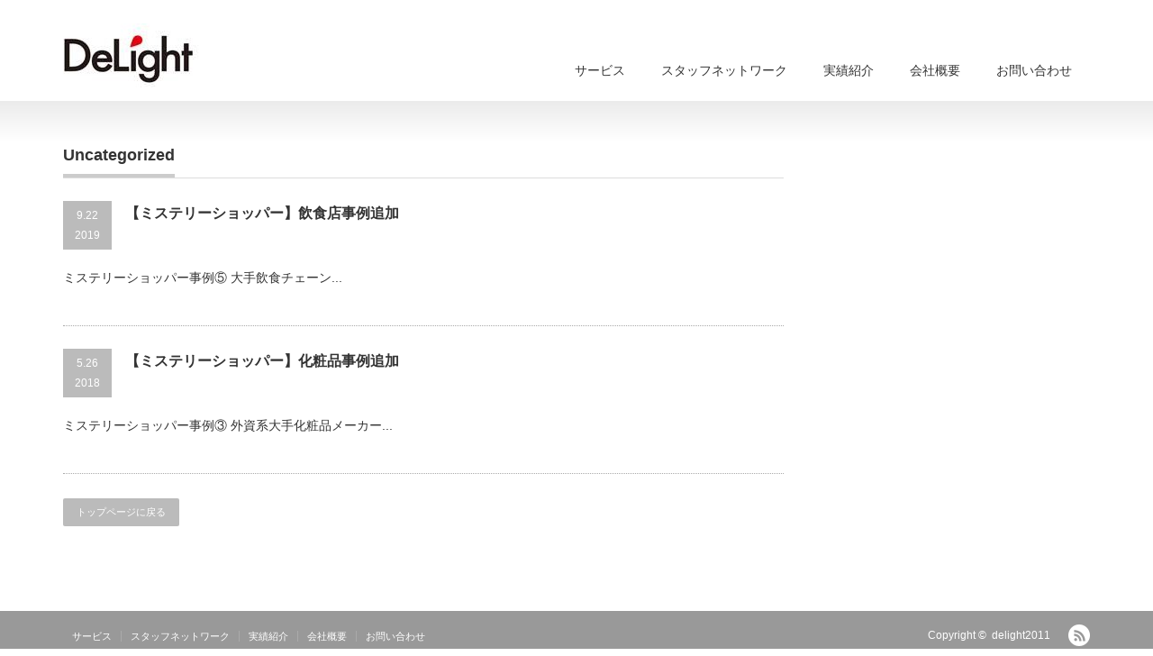

--- FILE ---
content_type: text/html; charset=UTF-8
request_url: http://delight2011.com/category/uncategorized/
body_size: 20842
content:
<!DOCTYPE html PUBLIC "-//W3C//DTD XHTML 1.1//EN" "http://www.w3.org/TR/xhtml11/DTD/xhtml11.dtd">
<!--[if lt IE 9]><html xmlns="http://www.w3.org/1999/xhtml" class="ie"><![endif]-->
<!--[if (gt IE 9)|!(IE)]><!--><html xmlns="http://www.w3.org/1999/xhtml"><!--<![endif]-->
<head profile="http://gmpg.org/xfn/11">
<meta http-equiv="Content-Type" content="text/html; charset=UTF-8" />
<meta http-equiv="X-UA-Compatible" content="IE=edge,chrome=1" />
<meta name="viewport" content="width=device-width,initial-scale=1.0" />

<meta name="description" content="株式会社ディライトはミステリーショッパー・店舗ラウンダー・セールスプロモーションで、企業のマーケティング活動をサポートします" />
<link rel="alternate" type="application/rss+xml" title="delight2011 RSS Feed" href="http://delight2011.com/feed/" />
<link rel="alternate" type="application/atom+xml" title="delight2011 Atom Feed" href="http://delight2011.com/feed/atom/" /> 
<link rel="pingback" href="http://delight2011.com/wordpress/xmlrpc.php" />


 

		<!-- All in One SEO 4.2.9 - aioseo.com -->
		<title>Uncategorized - delight2011</title>
		<meta name="robots" content="max-image-preview:large" />
		<link rel="canonical" href="http://delight2011.com/category/uncategorized/" />
		<meta name="generator" content="All in One SEO (AIOSEO) 4.2.9 " />
		<script type="application/ld+json" class="aioseo-schema">
			{"@context":"https:\/\/schema.org","@graph":[{"@type":"BreadcrumbList","@id":"http:\/\/delight2011.com\/category\/uncategorized\/#breadcrumblist","itemListElement":[{"@type":"ListItem","@id":"http:\/\/delight2011.com\/#listItem","position":1,"item":{"@type":"WebPage","@id":"http:\/\/delight2011.com\/","name":"\u30db\u30fc\u30e0","description":"\u682a\u5f0f\u4f1a\u793e\u30c7\u30a3\u30e9\u30a4\u30c8\u306f\u30df\u30b9\u30c6\u30ea\u30fc\u30b7\u30e7\u30c3\u30d1\u30fc\u30fb\u5e97\u8217\u30e9\u30a6\u30f3\u30c0\u30fc\u30fb\u30bb\u30fc\u30eb\u30b9\u30d7\u30ed\u30e2\u30fc\u30b7\u30e7\u30f3\u3067\u3001\u4f01\u696d\u306e\u30de\u30fc\u30b1\u30c6\u30a3\u30f3\u30b0\u6d3b\u52d5\u3092\u30b5\u30dd\u30fc\u30c8\u3057\u307e\u3059","url":"http:\/\/delight2011.com\/"},"nextItem":"http:\/\/delight2011.com\/category\/uncategorized\/#listItem"},{"@type":"ListItem","@id":"http:\/\/delight2011.com\/category\/uncategorized\/#listItem","position":2,"item":{"@type":"WebPage","@id":"http:\/\/delight2011.com\/category\/uncategorized\/","name":"Uncategorized","url":"http:\/\/delight2011.com\/category\/uncategorized\/"},"previousItem":"http:\/\/delight2011.com\/#listItem"}]},{"@type":"CollectionPage","@id":"http:\/\/delight2011.com\/category\/uncategorized\/#collectionpage","url":"http:\/\/delight2011.com\/category\/uncategorized\/","name":"Uncategorized - delight2011","inLanguage":"ja","isPartOf":{"@id":"http:\/\/delight2011.com\/#website"},"breadcrumb":{"@id":"http:\/\/delight2011.com\/category\/uncategorized\/#breadcrumblist"}},{"@type":"Organization","@id":"http:\/\/delight2011.com\/#organization","name":"delight2011","url":"http:\/\/delight2011.com\/"},{"@type":"WebSite","@id":"http:\/\/delight2011.com\/#website","url":"http:\/\/delight2011.com\/","name":"delight2011","description":"\u682a\u5f0f\u4f1a\u793e\u30c7\u30a3\u30e9\u30a4\u30c8\u306f\u30df\u30b9\u30c6\u30ea\u30fc\u30b7\u30e7\u30c3\u30d1\u30fc\u30fb\u5e97\u8217\u30e9\u30a6\u30f3\u30c0\u30fc\u30fb\u30bb\u30fc\u30eb\u30b9\u30d7\u30ed\u30e2\u30fc\u30b7\u30e7\u30f3\u3067\u3001\u4f01\u696d\u306e\u30de\u30fc\u30b1\u30c6\u30a3\u30f3\u30b0\u6d3b\u52d5\u3092\u30b5\u30dd\u30fc\u30c8\u3057\u307e\u3059","inLanguage":"ja","publisher":{"@id":"http:\/\/delight2011.com\/#organization"}}]}
		</script>
		<!-- All in One SEO -->

<link rel='dns-prefetch' href='//www.google.com' />
<link rel='dns-prefetch' href='//s.w.org' />
<link rel="alternate" type="application/rss+xml" title="delight2011 &raquo; Uncategorized カテゴリーのフィード" href="http://delight2011.com/category/uncategorized/feed/" />
		<script type="text/javascript">
			window._wpemojiSettings = {"baseUrl":"https:\/\/s.w.org\/images\/core\/emoji\/11.2.0\/72x72\/","ext":".png","svgUrl":"https:\/\/s.w.org\/images\/core\/emoji\/11.2.0\/svg\/","svgExt":".svg","source":{"concatemoji":"http:\/\/delight2011.com\/wordpress\/wp-includes\/js\/wp-emoji-release.min.js?ver=5.1.19"}};
			!function(e,a,t){var n,r,o,i=a.createElement("canvas"),p=i.getContext&&i.getContext("2d");function s(e,t){var a=String.fromCharCode;p.clearRect(0,0,i.width,i.height),p.fillText(a.apply(this,e),0,0);e=i.toDataURL();return p.clearRect(0,0,i.width,i.height),p.fillText(a.apply(this,t),0,0),e===i.toDataURL()}function c(e){var t=a.createElement("script");t.src=e,t.defer=t.type="text/javascript",a.getElementsByTagName("head")[0].appendChild(t)}for(o=Array("flag","emoji"),t.supports={everything:!0,everythingExceptFlag:!0},r=0;r<o.length;r++)t.supports[o[r]]=function(e){if(!p||!p.fillText)return!1;switch(p.textBaseline="top",p.font="600 32px Arial",e){case"flag":return s([55356,56826,55356,56819],[55356,56826,8203,55356,56819])?!1:!s([55356,57332,56128,56423,56128,56418,56128,56421,56128,56430,56128,56423,56128,56447],[55356,57332,8203,56128,56423,8203,56128,56418,8203,56128,56421,8203,56128,56430,8203,56128,56423,8203,56128,56447]);case"emoji":return!s([55358,56760,9792,65039],[55358,56760,8203,9792,65039])}return!1}(o[r]),t.supports.everything=t.supports.everything&&t.supports[o[r]],"flag"!==o[r]&&(t.supports.everythingExceptFlag=t.supports.everythingExceptFlag&&t.supports[o[r]]);t.supports.everythingExceptFlag=t.supports.everythingExceptFlag&&!t.supports.flag,t.DOMReady=!1,t.readyCallback=function(){t.DOMReady=!0},t.supports.everything||(n=function(){t.readyCallback()},a.addEventListener?(a.addEventListener("DOMContentLoaded",n,!1),e.addEventListener("load",n,!1)):(e.attachEvent("onload",n),a.attachEvent("onreadystatechange",function(){"complete"===a.readyState&&t.readyCallback()})),(n=t.source||{}).concatemoji?c(n.concatemoji):n.wpemoji&&n.twemoji&&(c(n.twemoji),c(n.wpemoji)))}(window,document,window._wpemojiSettings);
		</script>
		<style type="text/css">
img.wp-smiley,
img.emoji {
	display: inline !important;
	border: none !important;
	box-shadow: none !important;
	height: 1em !important;
	width: 1em !important;
	margin: 0 .07em !important;
	vertical-align: -0.1em !important;
	background: none !important;
	padding: 0 !important;
}
</style>
	<link rel='stylesheet' id='wp-block-library-css'  href='http://delight2011.com/wordpress/wp-includes/css/dist/block-library/style.min.css?ver=5.1.19' type='text/css' media='all' />
<link rel='stylesheet' id='contact-form-7-css'  href='http://delight2011.com/wordpress/wp-content/plugins/contact-form-7/includes/css/styles.css?ver=5.1.7' type='text/css' media='all' />
<link rel='stylesheet' id='easingslider-css'  href='http://delight2011.com/wordpress/wp-content/plugins/easing-slider/assets/css/public.min.css?ver=3.0.8' type='text/css' media='all' />
<link rel='stylesheet' id='wp-pagenavi-css'  href='http://delight2011.com/wordpress/wp-content/plugins/wp-pagenavi/pagenavi-css.css?ver=2.70' type='text/css' media='all' />
<link rel='stylesheet' id='tablepress-default-css'  href='http://delight2011.com/wordpress/wp-content/plugins/tablepress/css/default.min.css?ver=1.8' type='text/css' media='all' />
<link rel='stylesheet' id='jquery.lightbox.min.css-css'  href='http://delight2011.com/wordpress/wp-content/plugins/wp-jquery-lightbox/styles/lightbox.min.css?ver=1.4.8.2' type='text/css' media='all' />
<script type='text/javascript' src='http://delight2011.com/wordpress/wp-includes/js/jquery/jquery.js?ver=1.12.4'></script>
<script type='text/javascript' src='http://delight2011.com/wordpress/wp-includes/js/jquery/jquery-migrate.min.js?ver=1.4.1'></script>
<script type='text/javascript' src='http://delight2011.com/wordpress/wp-content/plugins/easing-slider/assets/js/public.min.js?ver=3.0.8'></script>
<link rel='https://api.w.org/' href='http://delight2011.com/wp-json/' />
<style type="text/css">.broken_link, a.broken_link {
	text-decoration: line-through;
}</style>		<style type="text/css" id="wp-custom-css">
			.grecaptcha-badge { visibility: hidden; }		</style>
		
<link rel="stylesheet" href="http://delight2011.com/wordpress/wp-content/themes/precious_tcd019/style.css?ver=1.3" type="text/css" />
<link rel="stylesheet" href="http://delight2011.com/wordpress/wp-content/themes/precious_tcd019/comment-style.css?ver=1.3" type="text/css" />

<link rel="stylesheet" media="screen and (min-width:641px)" href="http://delight2011.com/wordpress/wp-content/themes/precious_tcd019/style_pc.css?ver=1.3" type="text/css" />
<link rel="stylesheet" media="screen and (max-width:640px)" href="http://delight2011.com/wordpress/wp-content/themes/precious_tcd019/style_sp.css?ver=1.3" type="text/css" />

<link rel="stylesheet" href="http://delight2011.com/wordpress/wp-content/themes/precious_tcd019/japanese.css?ver=1.3" type="text/css" />

<script type="text/javascript" src="http://delight2011.com/wordpress/wp-content/themes/precious_tcd019/js/jscript.js?ver=1.3"></script>
<script type="text/javascript" src="http://delight2011.com/wordpress/wp-content/themes/precious_tcd019/js/scroll.js?ver=1.3"></script>
<script type="text/javascript" src="http://delight2011.com/wordpress/wp-content/themes/precious_tcd019/js/comment.js?ver=1.3"></script>
<script type="text/javascript" src="http://delight2011.com/wordpress/wp-content/themes/precious_tcd019/js/rollover.js?ver=1.3"></script>
<!--[if lt IE 9]>
<link id="stylesheet" rel="stylesheet" href="http://delight2011.com/wordpress/wp-content/themes/precious_tcd019/style_pc.css?ver=1.3" type="text/css" />
<script type="text/javascript" src="http://delight2011.com/wordpress/wp-content/themes/precious_tcd019/js/ie.js?ver=1.3"></script>
<link rel="stylesheet" href="http://delight2011.com/wordpress/wp-content/themes/precious_tcd019/ie.css" type="text/css" />
<![endif]-->

<style type="text/css">
body { font-size:14px; }

a:hover { color:#00A2D9; }

.page_navi a:hover, #post_pagination a:hover, #wp-calendar td a:hover, .pc #return_top:hover,
 #wp-calendar #prev a:hover, #wp-calendar #next a:hover, #footer #wp-calendar td a:hover, .widget_search #search-btn input:hover, .widget_search #searchsubmit:hover, .tcdw_category_list_widget a:hover, .tcdw_news_list_widget .month, .tcd_menu_widget a:hover, .tcd_menu_widget li.current-menu-item a, #submit_comment:hover, .google_search #search_button:hover
  { background-color:#00A2D9; }

#guest_info input:focus, #comment_textarea textarea:focus
  { border-color:#00A2D9; }

</style>



</head>
<body class="archive category category-uncategorized category-1">

 <div id="header_wrap">
  <div id="header" class="clearfix">

   <!-- logo -->
   <h1 id="logo_image" style="top:26px; left:0px;"><a href=" http://delight2011.com/" title="delight2011"><img src="http://delight2011.com/wordpress/wp-content/uploads/tcd-w/logo.jpg?1768377372" alt="delight2011" title="delight2011" /></a></h1>

   <!-- global menu -->
   <a href="#" class="menu_button">menu</a>
   <div id="global_menu" class="clearfix">
    <ul id="menu-%e3%83%a1%e3%82%a4%e3%83%b3%e3%83%a1%e3%83%8b%e3%83%a5%e3%83%bc" class="menu"><li id="menu-item-65" class="menu-item menu-item-type-post_type menu-item-object-page menu-item-has-children menu-item-65"><a href="http://delight2011.com/service-menu/">サービス</a>
<ul class="sub-menu">
	<li id="menu-item-214" class="menu-item menu-item-type-custom menu-item-object-custom menu-item-214"><a href="http://delight2011.com/product/mystery-shoppers-3/">ミステリーショッパー</a></li>
	<li id="menu-item-215" class="menu-item menu-item-type-custom menu-item-object-custom menu-item-215"><a href="http://delight2011.com/product/store-rounder-3/">店頭販促・ラウンダー</a></li>
	<li id="menu-item-216" class="menu-item menu-item-type-custom menu-item-object-custom menu-item-216"><a href="http://delight2011.com/product/sales-support-2/">営業・ＰＲ代行</a></li>
	<li id="menu-item-217" class="menu-item menu-item-type-custom menu-item-object-custom menu-item-217"><a href="http://delight2011.com/product/customer-satisfaction/">顧客満足度調査　　　　　来店客アンケート</a></li>
	<li id="menu-item-218" class="menu-item menu-item-type-custom menu-item-object-custom menu-item-218"><a href="http://delight2011.com/product/telemarketing/">テレマーケティング　　　DM発送代行</a></li>
	<li id="menu-item-219" class="menu-item menu-item-type-custom menu-item-object-custom menu-item-219"><a href="http://delight2011.com/product/creative-web/">販促ツール・WEB制作　　システム開発</a></li>
</ul>
</li>
<li id="menu-item-76" class="menu-item menu-item-type-post_type menu-item-object-page menu-item-76"><a href="http://delight2011.com/field-staff/">スタッフネットワーク</a></li>
<li id="menu-item-73" class="menu-item menu-item-type-post_type menu-item-object-page menu-item-has-children menu-item-73"><a href="http://delight2011.com/achievements/">実績紹介</a>
<ul class="sub-menu">
	<li id="menu-item-248" class="menu-item menu-item-type-post_type menu-item-object-page menu-item-248"><a href="http://delight2011.com/achievements/mystery-shopper/">ミステリーショッパー 事例</a></li>
	<li id="menu-item-247" class="menu-item menu-item-type-post_type menu-item-object-page menu-item-247"><a href="http://delight2011.com/achievements/rounder/">店頭販促・ラウンダー 事例</a></li>
	<li id="menu-item-246" class="menu-item menu-item-type-post_type menu-item-object-page menu-item-246"><a href="http://delight2011.com/achievements/sales-support/">営業代行・顧客巡回サポート 事例</a></li>
	<li id="menu-item-245" class="menu-item menu-item-type-post_type menu-item-object-page menu-item-245"><a href="http://delight2011.com/achievements/customer-satisfaction/">顧客満足度調査/来店客アンケート 事例</a></li>
	<li id="menu-item-235" class="menu-item menu-item-type-post_type menu-item-object-page menu-item-235"><a href="http://delight2011.com/achievements/telemarketing/">テレマーケティング/DM発送代行 事例</a></li>
	<li id="menu-item-244" class="menu-item menu-item-type-post_type menu-item-object-page menu-item-244"><a href="http://delight2011.com/achievements/creative-web/">販促ツール・WEB制作/システム開発 事例</a></li>
</ul>
</li>
<li id="menu-item-45" class="menu-item menu-item-type-post_type menu-item-object-page menu-item-45"><a href="http://delight2011.com/company/">会社概要</a></li>
<li id="menu-item-66" class="menu-item menu-item-type-post_type menu-item-object-page menu-item-66"><a href="http://delight2011.com/contact/">お問い合わせ</a></li>
</ul>   </div>

  </div><!-- END #header -->
 </div><!-- END #header_wrap -->

 
 <div id="main_contents_wrap">
  <div id="main_contents" class="clearfix">
<div id="main_col">

  <h2 class="headline1"><span>Uncategorized</span></h2>

 


    <ol id="post_list" class="clearfix">
      <li class="clearfix no_thumbnail">
        <div class="info">
     <p class="post_date"><span class="date">9.22</span><span class="month">2019</span></p>     <h4 class="title"><a href="http://delight2011.com/2019/09/22/%e3%80%90%e3%83%9f%e3%82%b9%e3%83%86%e3%83%aa%e3%83%bc%e3%82%b7%e3%83%a7%e3%83%83%e3%83%91%e3%83%bc%e3%80%91%e9%a3%b2%e9%a3%9f%e5%ba%97%e4%ba%8b%e4%be%8b%e8%bf%bd%e5%8a%a0/">【ミステリーショッパー】飲食店事例追加</a></h4>
     <p class="desc">ミステリーショッパー事例⑤ 大手飲食チェーン...</p>
          <ul class="meta clearfix">
                             </ul>
         </div>
   </li>
      <li class="clearfix no_thumbnail">
        <div class="info">
     <p class="post_date"><span class="date">5.26</span><span class="month">2018</span></p>     <h4 class="title"><a href="http://delight2011.com/2018/05/26/new-achievement/">【ミステリーショッパー】化粧品事例追加</a></h4>
     <p class="desc">ミステリーショッパー事例③ 外資系大手化粧品メーカー...</p>
          <ul class="meta clearfix">
                             </ul>
         </div>
   </li>
     </ol>
  
 <div class="page_navi clearfix">
<p class="back"><a href="http://delight2011.com/">トップページに戻る</a></p>
</div>

  <!-- footer banner -->
 
</div><!-- END #main_col -->


<div id="side_col">

 
</div>

  </div><!-- END #main_contents -->
 </div><!-- END #main_contents_wrap -->

 <a id="return_top" href="#header">ページ上部へ戻る</a>

   

 <div id="copyright">
  <div id="copyright_inner" class="clearfix">

   <!-- global menu -->
      <div id="footer_menu" class="clearfix">
    <ul id="menu-%e3%82%b5%e3%83%96%e3%83%a1%e3%83%8b%e3%83%a5%e3%83%bc" class="menu"><li id="menu-item-83" class="menu-item menu-item-type-post_type menu-item-object-page menu-item-83"><a href="http://delight2011.com/service-menu/">サービス</a></li>
<li id="menu-item-81" class="menu-item menu-item-type-post_type menu-item-object-page menu-item-81"><a href="http://delight2011.com/field-staff/">スタッフネットワーク</a></li>
<li id="menu-item-82" class="menu-item menu-item-type-post_type menu-item-object-page menu-item-82"><a href="http://delight2011.com/achievements/">実績紹介</a></li>
<li id="menu-item-85" class="menu-item menu-item-type-post_type menu-item-object-page menu-item-85"><a href="http://delight2011.com/company/">会社概要</a></li>
<li id="menu-item-84" class="menu-item menu-item-type-post_type menu-item-object-page menu-item-84"><a href="http://delight2011.com/contact/">お問い合わせ</a></li>
</ul>   </div>
   
   <!-- social button -->
      <ul id="social_link" class="clearfix">
        <li class="rss"><a class="target_blank" href="http://delight2011.com/feed/">RSS</a></li>
               </ul>
   
   <p>Copyright &copy;&nbsp; <a href="http://delight2011.com/">delight2011</a></p>

  </div>
 </div>


<script type='text/javascript'>
/* <![CDATA[ */
var wpcf7 = {"apiSettings":{"root":"http:\/\/delight2011.com\/wp-json\/contact-form-7\/v1","namespace":"contact-form-7\/v1"}};
/* ]]> */
</script>
<script type='text/javascript' src='http://delight2011.com/wordpress/wp-content/plugins/contact-form-7/includes/js/scripts.js?ver=5.1.7'></script>
<script type='text/javascript' src='https://www.google.com/recaptcha/api.js?render=6LeHu1MkAAAAACFm3eneIMEdCq8a38SqGhuNT-Z8&#038;ver=3.0'></script>
<script type='text/javascript' src='http://delight2011.com/wordpress/wp-content/plugins/wp-jquery-lightbox/jquery.touchwipe.min.js?ver=1.4.8.2'></script>
<script type='text/javascript'>
/* <![CDATA[ */
var JQLBSettings = {"showTitle":"1","showCaption":"1","showNumbers":"1","fitToScreen":"0","resizeSpeed":"400","showDownload":"0","navbarOnTop":"0","marginSize":"0","slideshowSpeed":"4000","prevLinkTitle":"\u524d\u306e\u753b\u50cf","nextLinkTitle":"\u6b21\u306e\u753b\u50cf","closeTitle":"\u30ae\u30e3\u30e9\u30ea\u30fc\u3092\u9589\u3058\u308b","image":"\u753b\u50cf ","of":"\u306e","download":"\u30c0\u30a6\u30f3\u30ed\u30fc\u30c9","pause":"(\u30b9\u30e9\u30a4\u30c9\u30b7\u30e7\u30fc\u3092\u505c\u6b62\u3059\u308b)","play":"(\u30b9\u30e9\u30a4\u30c9\u30b7\u30e7\u30fc\u3092\u518d\u751f\u3059\u308b)"};
/* ]]> */
</script>
<script type='text/javascript' src='http://delight2011.com/wordpress/wp-content/plugins/wp-jquery-lightbox/jquery.lightbox.min.js?ver=1.4.8.2'></script>
<script type='text/javascript' src='http://delight2011.com/wordpress/wp-includes/js/wp-embed.min.js?ver=5.1.19'></script>
<script type="text/javascript">
( function( grecaptcha, sitekey, actions ) {

	var wpcf7recaptcha = {

		execute: function( action ) {
			grecaptcha.execute(
				sitekey,
				{ action: action }
			).then( function( token ) {
				var forms = document.getElementsByTagName( 'form' );

				for ( var i = 0; i < forms.length; i++ ) {
					var fields = forms[ i ].getElementsByTagName( 'input' );

					for ( var j = 0; j < fields.length; j++ ) {
						var field = fields[ j ];

						if ( 'g-recaptcha-response' === field.getAttribute( 'name' ) ) {
							field.setAttribute( 'value', token );
							break;
						}
					}
				}
			} );
		},

		executeOnHomepage: function() {
			wpcf7recaptcha.execute( actions[ 'homepage' ] );
		},

		executeOnContactform: function() {
			wpcf7recaptcha.execute( actions[ 'contactform' ] );
		},

	};

	grecaptcha.ready(
		wpcf7recaptcha.executeOnHomepage
	);

	document.addEventListener( 'change',
		wpcf7recaptcha.executeOnContactform, false
	);

	document.addEventListener( 'wpcf7submit',
		wpcf7recaptcha.executeOnHomepage, false
	);

} )(
	grecaptcha,
	'6LeHu1MkAAAAACFm3eneIMEdCq8a38SqGhuNT-Z8',
	{"homepage":"homepage","contactform":"contactform"}
);
</script>
</body>
</html>

--- FILE ---
content_type: text/html; charset=utf-8
request_url: https://www.google.com/recaptcha/api2/anchor?ar=1&k=6LeHu1MkAAAAACFm3eneIMEdCq8a38SqGhuNT-Z8&co=aHR0cDovL2RlbGlnaHQyMDExLmNvbTo4MA..&hl=en&v=9TiwnJFHeuIw_s0wSd3fiKfN&size=invisible&anchor-ms=20000&execute-ms=30000&cb=ne3f4lj96acc
body_size: 48196
content:
<!DOCTYPE HTML><html dir="ltr" lang="en"><head><meta http-equiv="Content-Type" content="text/html; charset=UTF-8">
<meta http-equiv="X-UA-Compatible" content="IE=edge">
<title>reCAPTCHA</title>
<style type="text/css">
/* cyrillic-ext */
@font-face {
  font-family: 'Roboto';
  font-style: normal;
  font-weight: 400;
  font-stretch: 100%;
  src: url(//fonts.gstatic.com/s/roboto/v48/KFO7CnqEu92Fr1ME7kSn66aGLdTylUAMa3GUBHMdazTgWw.woff2) format('woff2');
  unicode-range: U+0460-052F, U+1C80-1C8A, U+20B4, U+2DE0-2DFF, U+A640-A69F, U+FE2E-FE2F;
}
/* cyrillic */
@font-face {
  font-family: 'Roboto';
  font-style: normal;
  font-weight: 400;
  font-stretch: 100%;
  src: url(//fonts.gstatic.com/s/roboto/v48/KFO7CnqEu92Fr1ME7kSn66aGLdTylUAMa3iUBHMdazTgWw.woff2) format('woff2');
  unicode-range: U+0301, U+0400-045F, U+0490-0491, U+04B0-04B1, U+2116;
}
/* greek-ext */
@font-face {
  font-family: 'Roboto';
  font-style: normal;
  font-weight: 400;
  font-stretch: 100%;
  src: url(//fonts.gstatic.com/s/roboto/v48/KFO7CnqEu92Fr1ME7kSn66aGLdTylUAMa3CUBHMdazTgWw.woff2) format('woff2');
  unicode-range: U+1F00-1FFF;
}
/* greek */
@font-face {
  font-family: 'Roboto';
  font-style: normal;
  font-weight: 400;
  font-stretch: 100%;
  src: url(//fonts.gstatic.com/s/roboto/v48/KFO7CnqEu92Fr1ME7kSn66aGLdTylUAMa3-UBHMdazTgWw.woff2) format('woff2');
  unicode-range: U+0370-0377, U+037A-037F, U+0384-038A, U+038C, U+038E-03A1, U+03A3-03FF;
}
/* math */
@font-face {
  font-family: 'Roboto';
  font-style: normal;
  font-weight: 400;
  font-stretch: 100%;
  src: url(//fonts.gstatic.com/s/roboto/v48/KFO7CnqEu92Fr1ME7kSn66aGLdTylUAMawCUBHMdazTgWw.woff2) format('woff2');
  unicode-range: U+0302-0303, U+0305, U+0307-0308, U+0310, U+0312, U+0315, U+031A, U+0326-0327, U+032C, U+032F-0330, U+0332-0333, U+0338, U+033A, U+0346, U+034D, U+0391-03A1, U+03A3-03A9, U+03B1-03C9, U+03D1, U+03D5-03D6, U+03F0-03F1, U+03F4-03F5, U+2016-2017, U+2034-2038, U+203C, U+2040, U+2043, U+2047, U+2050, U+2057, U+205F, U+2070-2071, U+2074-208E, U+2090-209C, U+20D0-20DC, U+20E1, U+20E5-20EF, U+2100-2112, U+2114-2115, U+2117-2121, U+2123-214F, U+2190, U+2192, U+2194-21AE, U+21B0-21E5, U+21F1-21F2, U+21F4-2211, U+2213-2214, U+2216-22FF, U+2308-230B, U+2310, U+2319, U+231C-2321, U+2336-237A, U+237C, U+2395, U+239B-23B7, U+23D0, U+23DC-23E1, U+2474-2475, U+25AF, U+25B3, U+25B7, U+25BD, U+25C1, U+25CA, U+25CC, U+25FB, U+266D-266F, U+27C0-27FF, U+2900-2AFF, U+2B0E-2B11, U+2B30-2B4C, U+2BFE, U+3030, U+FF5B, U+FF5D, U+1D400-1D7FF, U+1EE00-1EEFF;
}
/* symbols */
@font-face {
  font-family: 'Roboto';
  font-style: normal;
  font-weight: 400;
  font-stretch: 100%;
  src: url(//fonts.gstatic.com/s/roboto/v48/KFO7CnqEu92Fr1ME7kSn66aGLdTylUAMaxKUBHMdazTgWw.woff2) format('woff2');
  unicode-range: U+0001-000C, U+000E-001F, U+007F-009F, U+20DD-20E0, U+20E2-20E4, U+2150-218F, U+2190, U+2192, U+2194-2199, U+21AF, U+21E6-21F0, U+21F3, U+2218-2219, U+2299, U+22C4-22C6, U+2300-243F, U+2440-244A, U+2460-24FF, U+25A0-27BF, U+2800-28FF, U+2921-2922, U+2981, U+29BF, U+29EB, U+2B00-2BFF, U+4DC0-4DFF, U+FFF9-FFFB, U+10140-1018E, U+10190-1019C, U+101A0, U+101D0-101FD, U+102E0-102FB, U+10E60-10E7E, U+1D2C0-1D2D3, U+1D2E0-1D37F, U+1F000-1F0FF, U+1F100-1F1AD, U+1F1E6-1F1FF, U+1F30D-1F30F, U+1F315, U+1F31C, U+1F31E, U+1F320-1F32C, U+1F336, U+1F378, U+1F37D, U+1F382, U+1F393-1F39F, U+1F3A7-1F3A8, U+1F3AC-1F3AF, U+1F3C2, U+1F3C4-1F3C6, U+1F3CA-1F3CE, U+1F3D4-1F3E0, U+1F3ED, U+1F3F1-1F3F3, U+1F3F5-1F3F7, U+1F408, U+1F415, U+1F41F, U+1F426, U+1F43F, U+1F441-1F442, U+1F444, U+1F446-1F449, U+1F44C-1F44E, U+1F453, U+1F46A, U+1F47D, U+1F4A3, U+1F4B0, U+1F4B3, U+1F4B9, U+1F4BB, U+1F4BF, U+1F4C8-1F4CB, U+1F4D6, U+1F4DA, U+1F4DF, U+1F4E3-1F4E6, U+1F4EA-1F4ED, U+1F4F7, U+1F4F9-1F4FB, U+1F4FD-1F4FE, U+1F503, U+1F507-1F50B, U+1F50D, U+1F512-1F513, U+1F53E-1F54A, U+1F54F-1F5FA, U+1F610, U+1F650-1F67F, U+1F687, U+1F68D, U+1F691, U+1F694, U+1F698, U+1F6AD, U+1F6B2, U+1F6B9-1F6BA, U+1F6BC, U+1F6C6-1F6CF, U+1F6D3-1F6D7, U+1F6E0-1F6EA, U+1F6F0-1F6F3, U+1F6F7-1F6FC, U+1F700-1F7FF, U+1F800-1F80B, U+1F810-1F847, U+1F850-1F859, U+1F860-1F887, U+1F890-1F8AD, U+1F8B0-1F8BB, U+1F8C0-1F8C1, U+1F900-1F90B, U+1F93B, U+1F946, U+1F984, U+1F996, U+1F9E9, U+1FA00-1FA6F, U+1FA70-1FA7C, U+1FA80-1FA89, U+1FA8F-1FAC6, U+1FACE-1FADC, U+1FADF-1FAE9, U+1FAF0-1FAF8, U+1FB00-1FBFF;
}
/* vietnamese */
@font-face {
  font-family: 'Roboto';
  font-style: normal;
  font-weight: 400;
  font-stretch: 100%;
  src: url(//fonts.gstatic.com/s/roboto/v48/KFO7CnqEu92Fr1ME7kSn66aGLdTylUAMa3OUBHMdazTgWw.woff2) format('woff2');
  unicode-range: U+0102-0103, U+0110-0111, U+0128-0129, U+0168-0169, U+01A0-01A1, U+01AF-01B0, U+0300-0301, U+0303-0304, U+0308-0309, U+0323, U+0329, U+1EA0-1EF9, U+20AB;
}
/* latin-ext */
@font-face {
  font-family: 'Roboto';
  font-style: normal;
  font-weight: 400;
  font-stretch: 100%;
  src: url(//fonts.gstatic.com/s/roboto/v48/KFO7CnqEu92Fr1ME7kSn66aGLdTylUAMa3KUBHMdazTgWw.woff2) format('woff2');
  unicode-range: U+0100-02BA, U+02BD-02C5, U+02C7-02CC, U+02CE-02D7, U+02DD-02FF, U+0304, U+0308, U+0329, U+1D00-1DBF, U+1E00-1E9F, U+1EF2-1EFF, U+2020, U+20A0-20AB, U+20AD-20C0, U+2113, U+2C60-2C7F, U+A720-A7FF;
}
/* latin */
@font-face {
  font-family: 'Roboto';
  font-style: normal;
  font-weight: 400;
  font-stretch: 100%;
  src: url(//fonts.gstatic.com/s/roboto/v48/KFO7CnqEu92Fr1ME7kSn66aGLdTylUAMa3yUBHMdazQ.woff2) format('woff2');
  unicode-range: U+0000-00FF, U+0131, U+0152-0153, U+02BB-02BC, U+02C6, U+02DA, U+02DC, U+0304, U+0308, U+0329, U+2000-206F, U+20AC, U+2122, U+2191, U+2193, U+2212, U+2215, U+FEFF, U+FFFD;
}
/* cyrillic-ext */
@font-face {
  font-family: 'Roboto';
  font-style: normal;
  font-weight: 500;
  font-stretch: 100%;
  src: url(//fonts.gstatic.com/s/roboto/v48/KFO7CnqEu92Fr1ME7kSn66aGLdTylUAMa3GUBHMdazTgWw.woff2) format('woff2');
  unicode-range: U+0460-052F, U+1C80-1C8A, U+20B4, U+2DE0-2DFF, U+A640-A69F, U+FE2E-FE2F;
}
/* cyrillic */
@font-face {
  font-family: 'Roboto';
  font-style: normal;
  font-weight: 500;
  font-stretch: 100%;
  src: url(//fonts.gstatic.com/s/roboto/v48/KFO7CnqEu92Fr1ME7kSn66aGLdTylUAMa3iUBHMdazTgWw.woff2) format('woff2');
  unicode-range: U+0301, U+0400-045F, U+0490-0491, U+04B0-04B1, U+2116;
}
/* greek-ext */
@font-face {
  font-family: 'Roboto';
  font-style: normal;
  font-weight: 500;
  font-stretch: 100%;
  src: url(//fonts.gstatic.com/s/roboto/v48/KFO7CnqEu92Fr1ME7kSn66aGLdTylUAMa3CUBHMdazTgWw.woff2) format('woff2');
  unicode-range: U+1F00-1FFF;
}
/* greek */
@font-face {
  font-family: 'Roboto';
  font-style: normal;
  font-weight: 500;
  font-stretch: 100%;
  src: url(//fonts.gstatic.com/s/roboto/v48/KFO7CnqEu92Fr1ME7kSn66aGLdTylUAMa3-UBHMdazTgWw.woff2) format('woff2');
  unicode-range: U+0370-0377, U+037A-037F, U+0384-038A, U+038C, U+038E-03A1, U+03A3-03FF;
}
/* math */
@font-face {
  font-family: 'Roboto';
  font-style: normal;
  font-weight: 500;
  font-stretch: 100%;
  src: url(//fonts.gstatic.com/s/roboto/v48/KFO7CnqEu92Fr1ME7kSn66aGLdTylUAMawCUBHMdazTgWw.woff2) format('woff2');
  unicode-range: U+0302-0303, U+0305, U+0307-0308, U+0310, U+0312, U+0315, U+031A, U+0326-0327, U+032C, U+032F-0330, U+0332-0333, U+0338, U+033A, U+0346, U+034D, U+0391-03A1, U+03A3-03A9, U+03B1-03C9, U+03D1, U+03D5-03D6, U+03F0-03F1, U+03F4-03F5, U+2016-2017, U+2034-2038, U+203C, U+2040, U+2043, U+2047, U+2050, U+2057, U+205F, U+2070-2071, U+2074-208E, U+2090-209C, U+20D0-20DC, U+20E1, U+20E5-20EF, U+2100-2112, U+2114-2115, U+2117-2121, U+2123-214F, U+2190, U+2192, U+2194-21AE, U+21B0-21E5, U+21F1-21F2, U+21F4-2211, U+2213-2214, U+2216-22FF, U+2308-230B, U+2310, U+2319, U+231C-2321, U+2336-237A, U+237C, U+2395, U+239B-23B7, U+23D0, U+23DC-23E1, U+2474-2475, U+25AF, U+25B3, U+25B7, U+25BD, U+25C1, U+25CA, U+25CC, U+25FB, U+266D-266F, U+27C0-27FF, U+2900-2AFF, U+2B0E-2B11, U+2B30-2B4C, U+2BFE, U+3030, U+FF5B, U+FF5D, U+1D400-1D7FF, U+1EE00-1EEFF;
}
/* symbols */
@font-face {
  font-family: 'Roboto';
  font-style: normal;
  font-weight: 500;
  font-stretch: 100%;
  src: url(//fonts.gstatic.com/s/roboto/v48/KFO7CnqEu92Fr1ME7kSn66aGLdTylUAMaxKUBHMdazTgWw.woff2) format('woff2');
  unicode-range: U+0001-000C, U+000E-001F, U+007F-009F, U+20DD-20E0, U+20E2-20E4, U+2150-218F, U+2190, U+2192, U+2194-2199, U+21AF, U+21E6-21F0, U+21F3, U+2218-2219, U+2299, U+22C4-22C6, U+2300-243F, U+2440-244A, U+2460-24FF, U+25A0-27BF, U+2800-28FF, U+2921-2922, U+2981, U+29BF, U+29EB, U+2B00-2BFF, U+4DC0-4DFF, U+FFF9-FFFB, U+10140-1018E, U+10190-1019C, U+101A0, U+101D0-101FD, U+102E0-102FB, U+10E60-10E7E, U+1D2C0-1D2D3, U+1D2E0-1D37F, U+1F000-1F0FF, U+1F100-1F1AD, U+1F1E6-1F1FF, U+1F30D-1F30F, U+1F315, U+1F31C, U+1F31E, U+1F320-1F32C, U+1F336, U+1F378, U+1F37D, U+1F382, U+1F393-1F39F, U+1F3A7-1F3A8, U+1F3AC-1F3AF, U+1F3C2, U+1F3C4-1F3C6, U+1F3CA-1F3CE, U+1F3D4-1F3E0, U+1F3ED, U+1F3F1-1F3F3, U+1F3F5-1F3F7, U+1F408, U+1F415, U+1F41F, U+1F426, U+1F43F, U+1F441-1F442, U+1F444, U+1F446-1F449, U+1F44C-1F44E, U+1F453, U+1F46A, U+1F47D, U+1F4A3, U+1F4B0, U+1F4B3, U+1F4B9, U+1F4BB, U+1F4BF, U+1F4C8-1F4CB, U+1F4D6, U+1F4DA, U+1F4DF, U+1F4E3-1F4E6, U+1F4EA-1F4ED, U+1F4F7, U+1F4F9-1F4FB, U+1F4FD-1F4FE, U+1F503, U+1F507-1F50B, U+1F50D, U+1F512-1F513, U+1F53E-1F54A, U+1F54F-1F5FA, U+1F610, U+1F650-1F67F, U+1F687, U+1F68D, U+1F691, U+1F694, U+1F698, U+1F6AD, U+1F6B2, U+1F6B9-1F6BA, U+1F6BC, U+1F6C6-1F6CF, U+1F6D3-1F6D7, U+1F6E0-1F6EA, U+1F6F0-1F6F3, U+1F6F7-1F6FC, U+1F700-1F7FF, U+1F800-1F80B, U+1F810-1F847, U+1F850-1F859, U+1F860-1F887, U+1F890-1F8AD, U+1F8B0-1F8BB, U+1F8C0-1F8C1, U+1F900-1F90B, U+1F93B, U+1F946, U+1F984, U+1F996, U+1F9E9, U+1FA00-1FA6F, U+1FA70-1FA7C, U+1FA80-1FA89, U+1FA8F-1FAC6, U+1FACE-1FADC, U+1FADF-1FAE9, U+1FAF0-1FAF8, U+1FB00-1FBFF;
}
/* vietnamese */
@font-face {
  font-family: 'Roboto';
  font-style: normal;
  font-weight: 500;
  font-stretch: 100%;
  src: url(//fonts.gstatic.com/s/roboto/v48/KFO7CnqEu92Fr1ME7kSn66aGLdTylUAMa3OUBHMdazTgWw.woff2) format('woff2');
  unicode-range: U+0102-0103, U+0110-0111, U+0128-0129, U+0168-0169, U+01A0-01A1, U+01AF-01B0, U+0300-0301, U+0303-0304, U+0308-0309, U+0323, U+0329, U+1EA0-1EF9, U+20AB;
}
/* latin-ext */
@font-face {
  font-family: 'Roboto';
  font-style: normal;
  font-weight: 500;
  font-stretch: 100%;
  src: url(//fonts.gstatic.com/s/roboto/v48/KFO7CnqEu92Fr1ME7kSn66aGLdTylUAMa3KUBHMdazTgWw.woff2) format('woff2');
  unicode-range: U+0100-02BA, U+02BD-02C5, U+02C7-02CC, U+02CE-02D7, U+02DD-02FF, U+0304, U+0308, U+0329, U+1D00-1DBF, U+1E00-1E9F, U+1EF2-1EFF, U+2020, U+20A0-20AB, U+20AD-20C0, U+2113, U+2C60-2C7F, U+A720-A7FF;
}
/* latin */
@font-face {
  font-family: 'Roboto';
  font-style: normal;
  font-weight: 500;
  font-stretch: 100%;
  src: url(//fonts.gstatic.com/s/roboto/v48/KFO7CnqEu92Fr1ME7kSn66aGLdTylUAMa3yUBHMdazQ.woff2) format('woff2');
  unicode-range: U+0000-00FF, U+0131, U+0152-0153, U+02BB-02BC, U+02C6, U+02DA, U+02DC, U+0304, U+0308, U+0329, U+2000-206F, U+20AC, U+2122, U+2191, U+2193, U+2212, U+2215, U+FEFF, U+FFFD;
}
/* cyrillic-ext */
@font-face {
  font-family: 'Roboto';
  font-style: normal;
  font-weight: 900;
  font-stretch: 100%;
  src: url(//fonts.gstatic.com/s/roboto/v48/KFO7CnqEu92Fr1ME7kSn66aGLdTylUAMa3GUBHMdazTgWw.woff2) format('woff2');
  unicode-range: U+0460-052F, U+1C80-1C8A, U+20B4, U+2DE0-2DFF, U+A640-A69F, U+FE2E-FE2F;
}
/* cyrillic */
@font-face {
  font-family: 'Roboto';
  font-style: normal;
  font-weight: 900;
  font-stretch: 100%;
  src: url(//fonts.gstatic.com/s/roboto/v48/KFO7CnqEu92Fr1ME7kSn66aGLdTylUAMa3iUBHMdazTgWw.woff2) format('woff2');
  unicode-range: U+0301, U+0400-045F, U+0490-0491, U+04B0-04B1, U+2116;
}
/* greek-ext */
@font-face {
  font-family: 'Roboto';
  font-style: normal;
  font-weight: 900;
  font-stretch: 100%;
  src: url(//fonts.gstatic.com/s/roboto/v48/KFO7CnqEu92Fr1ME7kSn66aGLdTylUAMa3CUBHMdazTgWw.woff2) format('woff2');
  unicode-range: U+1F00-1FFF;
}
/* greek */
@font-face {
  font-family: 'Roboto';
  font-style: normal;
  font-weight: 900;
  font-stretch: 100%;
  src: url(//fonts.gstatic.com/s/roboto/v48/KFO7CnqEu92Fr1ME7kSn66aGLdTylUAMa3-UBHMdazTgWw.woff2) format('woff2');
  unicode-range: U+0370-0377, U+037A-037F, U+0384-038A, U+038C, U+038E-03A1, U+03A3-03FF;
}
/* math */
@font-face {
  font-family: 'Roboto';
  font-style: normal;
  font-weight: 900;
  font-stretch: 100%;
  src: url(//fonts.gstatic.com/s/roboto/v48/KFO7CnqEu92Fr1ME7kSn66aGLdTylUAMawCUBHMdazTgWw.woff2) format('woff2');
  unicode-range: U+0302-0303, U+0305, U+0307-0308, U+0310, U+0312, U+0315, U+031A, U+0326-0327, U+032C, U+032F-0330, U+0332-0333, U+0338, U+033A, U+0346, U+034D, U+0391-03A1, U+03A3-03A9, U+03B1-03C9, U+03D1, U+03D5-03D6, U+03F0-03F1, U+03F4-03F5, U+2016-2017, U+2034-2038, U+203C, U+2040, U+2043, U+2047, U+2050, U+2057, U+205F, U+2070-2071, U+2074-208E, U+2090-209C, U+20D0-20DC, U+20E1, U+20E5-20EF, U+2100-2112, U+2114-2115, U+2117-2121, U+2123-214F, U+2190, U+2192, U+2194-21AE, U+21B0-21E5, U+21F1-21F2, U+21F4-2211, U+2213-2214, U+2216-22FF, U+2308-230B, U+2310, U+2319, U+231C-2321, U+2336-237A, U+237C, U+2395, U+239B-23B7, U+23D0, U+23DC-23E1, U+2474-2475, U+25AF, U+25B3, U+25B7, U+25BD, U+25C1, U+25CA, U+25CC, U+25FB, U+266D-266F, U+27C0-27FF, U+2900-2AFF, U+2B0E-2B11, U+2B30-2B4C, U+2BFE, U+3030, U+FF5B, U+FF5D, U+1D400-1D7FF, U+1EE00-1EEFF;
}
/* symbols */
@font-face {
  font-family: 'Roboto';
  font-style: normal;
  font-weight: 900;
  font-stretch: 100%;
  src: url(//fonts.gstatic.com/s/roboto/v48/KFO7CnqEu92Fr1ME7kSn66aGLdTylUAMaxKUBHMdazTgWw.woff2) format('woff2');
  unicode-range: U+0001-000C, U+000E-001F, U+007F-009F, U+20DD-20E0, U+20E2-20E4, U+2150-218F, U+2190, U+2192, U+2194-2199, U+21AF, U+21E6-21F0, U+21F3, U+2218-2219, U+2299, U+22C4-22C6, U+2300-243F, U+2440-244A, U+2460-24FF, U+25A0-27BF, U+2800-28FF, U+2921-2922, U+2981, U+29BF, U+29EB, U+2B00-2BFF, U+4DC0-4DFF, U+FFF9-FFFB, U+10140-1018E, U+10190-1019C, U+101A0, U+101D0-101FD, U+102E0-102FB, U+10E60-10E7E, U+1D2C0-1D2D3, U+1D2E0-1D37F, U+1F000-1F0FF, U+1F100-1F1AD, U+1F1E6-1F1FF, U+1F30D-1F30F, U+1F315, U+1F31C, U+1F31E, U+1F320-1F32C, U+1F336, U+1F378, U+1F37D, U+1F382, U+1F393-1F39F, U+1F3A7-1F3A8, U+1F3AC-1F3AF, U+1F3C2, U+1F3C4-1F3C6, U+1F3CA-1F3CE, U+1F3D4-1F3E0, U+1F3ED, U+1F3F1-1F3F3, U+1F3F5-1F3F7, U+1F408, U+1F415, U+1F41F, U+1F426, U+1F43F, U+1F441-1F442, U+1F444, U+1F446-1F449, U+1F44C-1F44E, U+1F453, U+1F46A, U+1F47D, U+1F4A3, U+1F4B0, U+1F4B3, U+1F4B9, U+1F4BB, U+1F4BF, U+1F4C8-1F4CB, U+1F4D6, U+1F4DA, U+1F4DF, U+1F4E3-1F4E6, U+1F4EA-1F4ED, U+1F4F7, U+1F4F9-1F4FB, U+1F4FD-1F4FE, U+1F503, U+1F507-1F50B, U+1F50D, U+1F512-1F513, U+1F53E-1F54A, U+1F54F-1F5FA, U+1F610, U+1F650-1F67F, U+1F687, U+1F68D, U+1F691, U+1F694, U+1F698, U+1F6AD, U+1F6B2, U+1F6B9-1F6BA, U+1F6BC, U+1F6C6-1F6CF, U+1F6D3-1F6D7, U+1F6E0-1F6EA, U+1F6F0-1F6F3, U+1F6F7-1F6FC, U+1F700-1F7FF, U+1F800-1F80B, U+1F810-1F847, U+1F850-1F859, U+1F860-1F887, U+1F890-1F8AD, U+1F8B0-1F8BB, U+1F8C0-1F8C1, U+1F900-1F90B, U+1F93B, U+1F946, U+1F984, U+1F996, U+1F9E9, U+1FA00-1FA6F, U+1FA70-1FA7C, U+1FA80-1FA89, U+1FA8F-1FAC6, U+1FACE-1FADC, U+1FADF-1FAE9, U+1FAF0-1FAF8, U+1FB00-1FBFF;
}
/* vietnamese */
@font-face {
  font-family: 'Roboto';
  font-style: normal;
  font-weight: 900;
  font-stretch: 100%;
  src: url(//fonts.gstatic.com/s/roboto/v48/KFO7CnqEu92Fr1ME7kSn66aGLdTylUAMa3OUBHMdazTgWw.woff2) format('woff2');
  unicode-range: U+0102-0103, U+0110-0111, U+0128-0129, U+0168-0169, U+01A0-01A1, U+01AF-01B0, U+0300-0301, U+0303-0304, U+0308-0309, U+0323, U+0329, U+1EA0-1EF9, U+20AB;
}
/* latin-ext */
@font-face {
  font-family: 'Roboto';
  font-style: normal;
  font-weight: 900;
  font-stretch: 100%;
  src: url(//fonts.gstatic.com/s/roboto/v48/KFO7CnqEu92Fr1ME7kSn66aGLdTylUAMa3KUBHMdazTgWw.woff2) format('woff2');
  unicode-range: U+0100-02BA, U+02BD-02C5, U+02C7-02CC, U+02CE-02D7, U+02DD-02FF, U+0304, U+0308, U+0329, U+1D00-1DBF, U+1E00-1E9F, U+1EF2-1EFF, U+2020, U+20A0-20AB, U+20AD-20C0, U+2113, U+2C60-2C7F, U+A720-A7FF;
}
/* latin */
@font-face {
  font-family: 'Roboto';
  font-style: normal;
  font-weight: 900;
  font-stretch: 100%;
  src: url(//fonts.gstatic.com/s/roboto/v48/KFO7CnqEu92Fr1ME7kSn66aGLdTylUAMa3yUBHMdazQ.woff2) format('woff2');
  unicode-range: U+0000-00FF, U+0131, U+0152-0153, U+02BB-02BC, U+02C6, U+02DA, U+02DC, U+0304, U+0308, U+0329, U+2000-206F, U+20AC, U+2122, U+2191, U+2193, U+2212, U+2215, U+FEFF, U+FFFD;
}

</style>
<link rel="stylesheet" type="text/css" href="https://www.gstatic.com/recaptcha/releases/9TiwnJFHeuIw_s0wSd3fiKfN/styles__ltr.css">
<script nonce="gp1Czogu818lcfKRp4TurA" type="text/javascript">window['__recaptcha_api'] = 'https://www.google.com/recaptcha/api2/';</script>
<script type="text/javascript" src="https://www.gstatic.com/recaptcha/releases/9TiwnJFHeuIw_s0wSd3fiKfN/recaptcha__en.js" nonce="gp1Czogu818lcfKRp4TurA">
      
    </script></head>
<body><div id="rc-anchor-alert" class="rc-anchor-alert"></div>
<input type="hidden" id="recaptcha-token" value="[base64]">
<script type="text/javascript" nonce="gp1Czogu818lcfKRp4TurA">
      recaptcha.anchor.Main.init("[\x22ainput\x22,[\x22bgdata\x22,\x22\x22,\[base64]/[base64]/bmV3IFpbdF0obVswXSk6Sz09Mj9uZXcgWlt0XShtWzBdLG1bMV0pOks9PTM/bmV3IFpbdF0obVswXSxtWzFdLG1bMl0pOks9PTQ/[base64]/[base64]/[base64]/[base64]/[base64]/[base64]/[base64]/[base64]/[base64]/[base64]/[base64]/[base64]/[base64]/[base64]\\u003d\\u003d\x22,\[base64]\\u003d\x22,\x22aAHCtVRxw47Ct3obwqMKw4bCpg/Dn8Khcx89wrs3wqQqS8Ouw6hFw5jDmMK8EB8BW1oMfwIeAxfDpMOLKVtCw5fDhcOZw5jDk8Oiw51lw7zCj8Ocw6zDgMO9P3Bpw7dOPMOVw5/[base64]/Ci8ORw6TDrMOAJ8KvH8O5w4vCoTfCrMKlw59MamxEwp7DjsOxcsOJNsKzDsKvwrgaOF4UchBcQ0vDhhHDiHHCt8Kbwr/CrVPDgsOYesKLZ8O9CjYbwroeHk8LwrQCwq3Cg8OfwphtR3/Dk8O5wpvCo0XDt8Olwq51eMOwwo9EGcOMbwXCuQV7wq1lRmLDqD7CmQjCisOtP8K/MW7DrMOfwojDjkZTw4bCjcOWwqjCqMOnV8KSJ0ldMsKPw7hoDQzCpVXCtHbDrcOpK2cmwpl2agFpUsKMwpXCvsOKQVDCnxQXWCw5On/DlXcYLDbDlEbDqBpzNl/Cu8OkwojDqsKIwpXCoXUYw6XCj8KEwpcJDcOqV8KKw6AFw4R3w7HDtsOFwpZiH1NSUcKLWisCw755wpFTfilvew7Cuk/Cn8KXwrJrOC8fwr/CusOYw4oVw6rCh8OMwoYgWsOGYnrDlgQ8anLDiEDDrMO/wq0pwpJMKRdBwofCniV1R1llSMORw4jDhQDDkMOACsO7FRZ/U2DCiHXClMOyw7DCvjPClcK/JMKuw6cmw5zDnsOIw7xiP8OnFcOTw7rCrCVQHQfDjBzCoG/[base64]/CtcOOwovDkzvCmEUcwp5Qw4XDjMKiwqfDtcOZwprClwPDm8ODN15BfzVQw5HDkynDgMKMWMOmCsObw5zCjsOnMsKew5nClXDDhMOAYcOWFwvDsHUOwrt/wpNVV8OkwoDCqQwrwrFUThtEwqDCuVPDvcKWXMOAw4zDlCIBeBvDqwBWYmzDqn1tw7w5RsOpwoFvQMK6wpI5wp8wAcKKN8Kww6fDqcORwq0OFkPDuGnCo0Mbd3cXw6JNwq/Cg8KVw4YDXcOIwpLCvCbCuRvDo3fCuMKHwqdOw5jDuMOxbcKQS8OJwpsrwowWGjDCt8OawpHChsKvJTrDmcKawpzDggw/w5M2w44kw7B/Nm14w53Dv8K/[base64]/DhsOrw7Nrw6YTMcK9RMK5w7HCliXCj0HDt0jDgMK0AMOia8KaCcKJMcOHw7F4w5nCvMKiw7vCo8OUw6zDu8OQTxQkw6Z/LMONODPDhMKQPU7Dp0gLTcKlP8KNcsKrw61rw4EXw6J4w79nOAMZbxfCu2ccwrPDv8KkZi7Cil/Dl8OkwrM5wpPDhETCrMOtE8KgYQY3UcKXF8KWPSLDr2fDqVBRO8K+w6HDssOVwrXClD/CssK/wo3CuXzCrl9Uw5APwqEPw7xrw67Du8K9w4jDj8KXwoAjQSUhJWLCjMOvwqoOX8KqT2Iqw4w1w6HCocKQwo8Ew5NdwrfCi8Okw7nCgcOIw5J/BF/DgGrDphwQw7QEw6J/w6LCmBstwrs6FMKAU8OtwrHCuSZ4dsKfE8OlwrBhw4J4w5oew4rDtHU4woFXNgJhIcOCdMO8wqjDjUY8c8OsGkV6Cmp3ETcGw4zCj8KZw4x6w6hhSzU8Z8Klw4F6w5k6wq7CgRZxw7zCoUsLwoDCsRILKSQaVDhYTDRsw78basKdasKHMD3DpnTCtMKMw5w2Qh/[base64]/Cu8OJwqXCisKefsKjw6LDjm8WOMKGwrdMwr/CrMKfDirCisKFw5rChC0pw4nCimdjwqkDC8Kfw7k9DsOJZsKEDMO5BsOyw63DoDXCisK4fEAeGF7DmMO/[base64]/[base64]/bXzDgMKuPsKgw5nCiQ0Aw7PDkcK7XSp6woc5XcO1w5RTw5fDqhfDiVzDqUnDqwkRw59tITbDrUTDosKxw6daLm/[base64]/FcOfwodXFVVKw7PDpUEww6/DnMK1PMOaYFXDvSwdRH/DiBt6TMOsfcKKL8Ogw5HCt8KxLjUAdcKvemvDucKVwpJ/QggZYMOPFglUwpvCmsKYGcKXAcKUw6XCjcO6M8OJQMKaw6/ChsOCwrVUw7vDv3Yqcz1ccsOXY8KBaVHDo8K1w4ofLDASwpzCqcOkTcO2AHzCqcO7QVZcwr8je8KtLMKKwpwBw5QHZsOew61Vw4A5w6PDtMOpORNYB8KueBnCjCLCpcOlwrcdwrVMwq9pw4vDhMOXw4bCsVzDhiPDisOObMK4MxF5aWTDshHDhcK2CHhPUjtXIW/CuBJ2K200woTChsKlcMONNA9Mwr/CmWbDhlfDusOsw63DjAsMZsK3wpdWWsK7eSHCvnPClcKHwrhdwrHCtnbCvsKpW00Ew6XDu8OGe8KLPMODwp7CkW/Ds3UncxPCpcO1wpTDtsKtEFLDt8OrwrPCi0xBA03ClMOjPcKcLW3DucO6IsOOLmXDucKeIcKReVDDg8KfM8KAw7k+wrdwwoDChcOUAcK0w48uw7h+UGnCpMORMMKNwrXCrMO1woN/w77CgMOheGY2wpzDicOhwp94w7/DgcKHw540wqXCrn3DnH1dNwVWw4oWwqvCqyvCgjnChX9lagsETsOEEsOZwq/Cij3Dh1bCmcKiURshf8KtcnJjw4RPBFlewrlmwozCv8KEwrbDosODYndqw4/ChsO/w55sB8K4CCHCg8O7w504wokjfg/DtsO/[base64]/AsKxSGlRw4nCmWs7WizCmsK9wp4bPMOWaAR0DEdRw69DwoDCvcKXw7fDgTYyw6bDsMOnw6/[base64]/WMO+w77DgMObwqfCtTvDq8Osw6olKcOnesOofA7CuTzCs8KeF2rCkMKMKcK2Ql7DqsOleyluw6nCjcOMBsOCFHrClBnDh8KqwqzDkG0DXVF8wocGwo91w5rDonLCvsKLwo/[base64]/CmGNcw4huwoTCjBJGwp7CoQjDv30pRx/Dsw3DkT10w7oqYsKVHcKMJGLDssO2w4LDgcKOwpvDp8OqK8KNd8OXwrtow47Dm8K0woxAwpbDjcKXBibDtRc3wpTDmg7CsU3Cr8Kpwr0VwpPCvGTDizRnKcKqw5XDh8OUOirCk8OawrE2w4fDlR/CpcOWYcORwpfDn8Kiw4YgHMOKBsO3w7jDoSPCu8O8wq/DvUHDnjFRIcOmRsKLQsKaw5EcwoHDoTEUGsOYwprDuXUjT8KQwoXDpMOfP8Kew4LDn8Oaw4J2anN3wpoRFcKGw4TDuSxqwrXDlnjDrRzDvMKEw74SZ8OowrpMMjFkw4PDs1dvcHdVe8K0RcORWgLCjnjCmmwmCjkMw7bClFZPLMKpIcOvbxjDgwoAKsKHw7F/SMO1wpohUcO1wq/[base64]/Cq8Kjw4TCtcKzwogfMMOsesOWw74QwrbDhDhxcwhEN8OCdF/Cn8Obbn5Yw6HCsMK2w5VcCyTCqDrCo8O4J8O4RSzCvTBKw6YAEE/DjsO7eMKxJkMsIsKaT2dLwppvw4HCvsOzEAvCu1Uaw7zDsMOsw6Adw7PDmsOwwp/DnX3DgSJSwrrCicOCwqcGL2phw7kzw4Ahw4TDpW1hZwLCpHjDl2tDDFlsMcO0bjotwoVBLFtTUnjDowclwo/Do8KAw4A1OzjDkkwswoIaw57CtzxrXcKVShdjwrlYFMOowpY4w6LCkh8Hw7vDn8OIFgfDsAnDmkhiwpITKcKfw5gzw7/[base64]/DicKcwrVSw44MUXkjw6jDtELDkMOzT0XDhMOTw5LCuTLCm0DDgcKqMMKfH8OgZMKgw6JAwq5QSX3Ch8OHUMOKOxIPS8KcKsKHw5jCgMOUwoBJTj/Dn8KawpFCFcK2w4vDkVvDjW57wrx/w54VwoDCs3x5w4vDiXDDrsOiRGICLzU+w6/[base64]/[base64]/DkEZPDMKtwplQS8O2w61Tw7FIw6nCkMK1wpbCmjrDlWvCiy5rw4BZwpfDhcO0w7XCkjdawqPDn2jCncKuw7Ujw47CnVPCuTJ0cWAmGxLCq8KHwp9/wobDsATDkMOSwqApwpDDn8OMHMOEMcOfLmfCrRYjwrTCj8O1wrDCmMOvGMOdfXwkwql8RWHDiMO0w699w43Dn0/DkELCo8O2SMOrw6Y7w7IIBVbChhzCmDprdkHCuW/CvMOBASTDlgVMw4zCpcKQw4nCgE46w4VLFhLCsTN1wo3DlsONJsKraAEzWl/CtjbDqMO/wqHDjsK0wpXDosOXw5Amw6fCs8KjVBYUw49/wqPCtS/[base64]/[base64]/DjsO9W3XCkcOjwokidArDvMKkVcOaYFDCqWrDtsO5dlBjDcK/OsKyEi0MUsOVFsOAe8OpNsOGLTEDCmsFW8OxLwQWQh7Dmkt3w61JTQtvEsO2X0XCmFZTw5Jew5Z/Wl9Hw47CgMKuSmlPwpZUw41kw43DpQrDmlTDqsOfSC/CsV7Cp8OWCcKZw4oMXsKrOwzCh8ODwoDCjBjCqVXDqTlNwrTCtxjDsMONbsKIDzVpQm/CnsK+w7l9w7hMwox4w47DtMO0QsO3fcOdwplGdFdGVsO4UFAWwoYtJWQpwq8swqpmawYNAwBdwpnDnibDjVjDpsOfwpQUw5/ChBLDrsOmUT/DkVtSw7jCjgZ6RxHDnAsYwrnDogAZw5bCosOZw7PDkTnCogrCqXJ9XDoxworCsDgVw53CmcObwqfCq3oow71aJgfCvGBawqHDv8KxJgHCtsKzRzPDmEXDr8Ouw7TDo8KMw7PDscKbTyrCiMOzGRUcfcKBwrrDpWMKGEIlUcKnOcK/REPCgFXCksOxR37CnMOyIsKlS8KMw6Q/JMOROcKeHS9WSMKJwqp0EW/Dt8KkfMO8OcODVlHDtcOew5XClcO9bCTDoy19wpUZw4PDlMObwrVNw7cUw5HCr8OMw6Ibw7QKw5oew5HChcKbwrbDjA3Ci8KnBD3DvEPCrRnDqgXCqcOBCsOXPsONw5PCl8KVWw7DqsOMw64nKk/Cg8O5IMKrAsOdQ8OQKkjCqyLDuxrDvw1KInUHISUQwq8LwoDCjBDDo8OwVFMYZgTDv8KWwqYHw6hZUALDvMOywofDhMO5w7LCggjDg8OTw6MXwrnDpsK3w6ZvAT/[base64]/DrzTCsMOPVcKGQx7CkMO3VH5SwrXDmsKUR3zCuRAPwqLDjko6HihjP2g7wrJJW21Nw7PColdsMTLDkUzDssO/[base64]/C8KzOyjCusK3w6PCusOOwoklKsOBQA3CjsO0woDDo3gjYsKOFHfDtHzCgcKvel8/woViOcKqw4rCtltrUmk0wqzDjVbDr8K5wojCvwPCgsKaD3HDnCcTw4tswq/[base64]/Ci33DoiQGw6rCj27DgypdEMK0OjPDunNTasOaCVceF8KjDcKfVw/DlQvDkcKBXEJFw5VZwrEEAMKdw6fCtcKjU3/CjcOww5sCw7R1wp95RgzCpMO5wrsRwrbDqDzCvDrCscOoH8KLQjgmcRxIw6bDkxwyw6TDjMKgw5nDoRhPdBTCrcORWMKTwp5oSlcqTcK8LcOoAD9BDHjDpcOJYF56w5NFwr8+AsKWw67Dq8OHMcONw54GasKaw7/ChjvDhk1DMxYLGcOQw7RIw5RZQA4bw63CoRTCssOwAcKcUj3CncOlw4hbw5pMc8OsdC/DgwfCjsOcwpZBSsKhXiMLw4LCi8O/[base64]/DqGdRfsK3FFLCmcOZFcOlwq08wqNQwqkiw4bDlhzCgsKGw68+w5jChMK+w5ByUSjCmzrCgcKbw5sPw53DumDCh8O1wonCpC51W8KTwpRVw5k4w5VkTHPDu1V1Ux3CnsOJwqfDoklGwr0kw7o0wqvCmsOhesOKJG3DocOlw5HDlsOxI8OcbgDDiQt/[base64]/CjcOAVMKiKMKwR8K5wrvDrsOJB8Klw7/[base64]/[base64]/[base64]/[base64]/KS/DpMOzw7pgwrEoGsOZwpBEW8OuLA5GWMOEwrXDqCwiw5fDmRnCp0/DoWnDpMOBw5ZjwpDCmyfDpg1qwrIKwrrDiMOYw7kARFzDtcKuVTstEV1Cw60zM3HDpsO6QMKGWENSwpY/wqRGB8OKQ8OzwoTClMKgw5jDoCQSfMKUBCbCp11QNRsWwoRob0QVXcK+GEt+RXNgf2lYZwgXL8O3WCEKwq3DvH7Dt8K6wrUgw7/[base64]/DusKpwrfCoMKcwqo/WsKHw4vDn8KBSsOlBcOrJyIMDMOqw4/ClAcuwrfDkhwww4Fqw6PDrmheNMOaN8KIfsKUV8KRw5RYVMOQHXLCrcOMCMOnwolZcV7Ds8KAw47DihzDgjInT3NKOX9wwrLDr3rDuBbDtcKjLGTDtVnDrmbCg0/CgsKgwqMTw60wXn9XwoLCtlEcw4TDisKdwqDDm182w67Dh20ienBLw6xMZsKxwq/CgHHDgUbDssOrw7YmwqJpXcOqw4HCingsw59YIHkDwpJDFjYXYXpbwq9DacKYVMKnBGYKRMKrdzHCtGHChQ/[base64]/CnUDDmxTDscKMLMOUwo4lVsO1GcOGHMO7c8KDQnrDpjVZUMK6YsKjdxQmwpXDosOPwoEQCMOdS2fDmMOcw6bCrGwLWcOewpFuwq4Kw63Cq2g+EcKowq10QcOZwqoAd05Nw7HDucKyG8KKwpbCjcKZJMKtNwPDlMKFwodNwofDpMKrwqHDt8KYaMOMDCAxw7c/XMKkQ8O/bAE1wrkvPgLDtRQiNE4jw7rCqcK8wrZdwonDicObdBLCtz7CiMORDsO/w6rCp3HClcOLH8OMMMO6bF5aw6IPasKQPsOREsKXw57CvinDhMK5w6swP8OMEEDCuGx4woE1asOYLwBnc8OTwqZ/TFzCq0rDmGfDrSXCj3cEwo40w4PDnDPCiiMtwo1pw4DCjznDlMOVdEHCqH3CksKEwrrDn8K2P3XDgMKBw40YwpjDucKJw4fDqjBSLG4yw7sRwrwjBSPDlyhJw5PDssOCDQtaGMKZwp/DtlscwpFUZsOBwq06R3LCjFXDh8OzS8KQcncIF8KPwqcrwp/CgydpBFxFACR6wpzDmU8kw7kbwoJtEG/DnMO2wo/CjigCYsKdMcK5wqEbYkx+wpFKHcKBfsOuYUxtZWjDgcKowrzCkcK4R8Ohwq/CqggtwpnDgcK4QcKWwrNWwoXDmwgLw4DCqcKia8KlGsKYwp3DrcKHOcODw61ww6rDmMOUZCpFw6nDhmVmwp9YD1oew6rDlhfDoU/Do8OJJjfCssO5K04yYngqw7BZdS1SasKgfg1cTHAqD0lGPMObNMOoKsKBPsKtwrk0FsKWDsOuckrDjMOfH1LCuDDDgMOJLcOjTn1HQ8K9TC/[base64]/DtMKaZMKUYHLCo8OLw5jCtxPDuTPCsMKTwpLDpzZxwps1w7ppwqfDlMOqWxoZYgHDjcKKDQLCpMK2w6DDtmodw7vDtW/CksKUwojCpxHCghENX20owqfCtEfCqWIYd8OlwoY7RmDDtA0pFcK+w6/[base64]/[base64]/w77Ck8KNwoPChwfDiR0GV1UDFH14AWrDgE/Cp8Odwp3CkcO4UsOawq/DuMOzUEvDq0bDk1rDksOQIcOhworDncK/[base64]/wqVcIXXCl1LCusKLw6nCq8Kjw75YwphHwrldwoDCgsOGGxEQw6ohwpsKwqnCjR7DrcOqZsKgc13Cmy9xWsOrY3oDfsKswoLCpyfCjwECw7hJwpjDoMKvwo8GcMKGw79Wwq5cJF4PwpRiOlREw73CrCXDisO3SsOmGMOzJ0cwGyw1wonDgMK2wpk/AcOmwr1iwoUpw5/Dv8OSKHcyJlrDi8OUw6/ClEPDrcKMTcKwC8OfAR3CssKFPMOyMsK+bV7DoRUjUX7CoMOXNcKkw7TDrcK5KcKXw4kPw6JCw6DDjQdnWSrDj1TCnmFhE8O8b8KtUcOTMcKwN8KdwrUyw47DtCvCksOJfcO3wqHCr1nDn8Olw7ZReRUsw603w53Cux/CpkzChSRmFsOUJcKIwpFGJMKpwqNrTxjCpl1swrXCszDCj39ScjrDvsOFKMOfNcOSw7E8w6VeYMOgOj9qwrrDo8KLwrHClsKGaDV/UcK6M8Kww77CjMOVLcKoFcK2wq5+JMOWXMObcsOtHsO3HcORwoLCoEVbwpVaLsOsT0pfJMKVwo7CkibCvhJLw47Co0DCg8KFw7rDhArCtsOqwpjCs8K+ZsOcSB/[base64]/TsOLw5fDgmLCgQwNwpXCk8Kvw5/DhQfDuFzDgCrCjXTCvmAQw78Cwr4ew5FRwrzDhjsPw5Fxw5TCvMOEDMK5w782XcKDw4XDmGHCjUBeSlJKMcOrZE3ChcKRw4x/RHPDlcODcMKrGU5rwrVwGX48Ox0twrV6SWIww7AGw6Z3bcOsw5JvQsO2wrDCtXNhD8KfwobCr8O5bcOle8O2WGnDpcOmwoQyw4R/woxJTcOkw71Lw6XCh8KgOsKJMRXCvMKVwp7Dp8K6Y8KWPcOrwoMOwrYgEV8Vw4HCkcO/wqPCmzDDjcOYw7J+w57Dr2/CgCtqIsOKw7fDjR9SIUPCs0QrNsKoJcKCKcK/GRDDkA9WwonCicO5EkTCg0QzRsODD8K1woUtaVPDvi1Kwo/CpRp5wp/CijwhUMKzaMOeEGfCu8OJw7vDsjLDmC4xK8OQwoDDusO3CGvDl8OPK8KCwrIoVwHDlWkWwpPDnGsvw6RRwodgwrDCqcK/wq/[base64]/DrVdhw7NcHcK/RcK/S8K8K8KBIcKzBWB+w5NCw6PCiS02FSIwwozCr8K7FANdw6PDoWhewq8Nw4TDjSbClx3Dtx/Dl8OlYsKdw5FewpwMw5YQDsOOwovChwkga8OTaEfDvHPDlsOgXzDDtCVrWkNnfcKOdzc8wrM1wqDDhF9hw4HDocK0w6jCmSMWKMK7wqrDv8KOwq5ZwqRYK2gKMCbCqgTCpCTCulrDr8KqH8KPw4zDuyDClCcww4MPXsKVc1zCp8KEw4HCksKMJsODWwZrw6l/wp8Gw55qwpohFcKBEAgcDyx3RMOYElXCkMKMwrdbwpPDix18w7cpwqBRwp50TXBjZF4rAcOuZRHCkFjDp8KEeWt3w6nDucO1w5UXwpTDg1cZYQ0zw4fCt8K/[base64]/[base64]/DvlA4IcK1IEhXGC3CiwDDqgNvw6RMw4DDhcKxfMOdcipWXsOCYcOkwpY+w656AAPClwVnLMK3dkzCv2vDn8OJwr4XXMKTVsKawoNmwpExw5vDojMEw5AdwqMqb8O8cQY2w5DDicOOcDzDtcKgw41uwodAw5wYcVnDpHnDrWnClyQhNllkTsK/IcKJw6oNNBzDk8Kuw47CgsKxOG/Doz/[base64]/DjMKAKQ4+w5XCrFQ8KsO0woAWTsOqw5EcH1s1PsOjf8KZZk3CqytZwoZXw4HDl8KxwoYcRcOmw63CksOZwpjDlXXColNCw4rDicKCwrPDpMOJFsKIwoAnXFh/[base64]/[base64]/Cj8KaE8OHwqlhwrNvfGsrH0NAw6oaw5DDmGjCk8OSwoDCtsOmwoLDvMK/KE5QKmEpM2MkG3vDksKRwp42w4BVYMKya8OSwoTCiMO/H8KhwpDCj3AFIsOIEmfCol8/wqbDrgjCqWEoTMOyw5ADw7/Cu2hwOgbDhMKGw5AEAsKyw7DDucOPdMKiwr0aWTfCvW7DpQFww6zCin1WG8KhXHzDkSsaw7ldVsKyJMOuFcKCQgAsw643woFfw7Y/[base64]/DlzQRAGZBdgjCsMK8w5UyCjzCp8KKVmzDqyzChMKmw5x9CMOxwr7ChsKvdMOPNVXDksKPwrc5w57Cn8KLw6zDuGTCsGh3w687wogdw5vCpcKew7fDpMO2e8KmOsO2w4wTwqPDoMK0w5hgw4zDv3hbJMOFSMOhL3rDqsKaEU/DicOsw6sxwo9Kw7MeesOoZsKtwr4kw4XCsFnDrMKFwq3DmcOlSD4+w7YuQ8KRfMKgXsKbc8OJfz3DtkMVwq/DmsO+wrPCpxRXSMKgDRw0VsODw698wpkkOkHDl1RGw6d1w77CrcKTw7UDO8OPwqbDlsOUKmHCmsO/w4ESw6dTw4IYHMK5w7J3w7h7ISvDnj3DrMK9w7o6wpkYw4TCpMKgPsOaXgTDvMKCKcO1I0HCm8KnDBfDp1pHQTDDuw/DvGYOWMOdFMK5wrrCscK5ZsK1w7gmw6oFaU4pwoojw7jCicOlWsKvw4EiwqQdCsKdwp3CqcK2wqhIOcKTw6pewrXCll/CtMOZwpvCn8Ktw6wQMMKIQcKPw7XDtETCvsOtw7I+alZTf0LDrcO8dUMoccKNWmjCpcOOwr/[base64]/YMONwrUXMMKxBih8wooSecOZNz8CY0RFwrbDrsKrw63DmGIKYMKfwoBhFGbDigQ9dMOASMKLwr1cwplFw7UGwpLDrsKKBsOZYsKlwoLDi3vDlmYYw63CvMKOL8OaSsORecOOY8OqAsK/asOUci9xVcONORhnNlUuw6tKJsODw5rCg8K9w4TCrmrDsRrDi8OHZMKscnNQwqk5ODF1XMKtw70UQMK4w5bCqMO5bAV8U8OPwq3DoERpwr3Ctj/ClRQqw5Q4Hgoww6PDiTZZZlHDrittw6/Dsw/ClngMwqw2GsOIw6fDthzDjcKjw5EIwrXConBiwqZyc8OUVsKYQMKjeH3DnwVEEFc4G8KGMygswqvCv0/DhsKIw4LCnsKxbTEMw71Xw6dmWH0yw4/[base64]/DpSvDrkZKJMKAWHrCmAxvQsKwKsKcw6PCsBvDv3sqwr4IwrVnw612woHDocOow6HDq8KJQhrDlQ4zX3pzFwMhwrZwwoQlwrVlwoh1ACfCkCbCs8KSwoA1w6l0w6PCjWQ9wpXCrQnDvsOJw53CmFjCuhXCuMOQMwdrFcONw7xdwr7ClMO+wrEPw6Vzw4d0G8Onwp/DpcOTMlTCqcK0woAtw6HDhCsrw7XDlsOmB1okWRXChRV2SsOVfXPDusKowoLCkDzCi8OMw4jCssK3wpwUbcKqa8KEI8OXwqrCoXpDwrJjwo/[base64]/[base64]/w4EvA8Kww4jDmUjCt8KvcyF/T8KPS8ORwpDDrcKpwpEVwrXCqkwYwp/DtMOUw50ZJcKTT8OuZHbCtcKAP8KUw6VZLH8BHMK8w5Rew6EhIMKRc8O6w4HCkFbCgMKhMsKlbmvDoMK9V8OlKsOQwpF1wpDClcOEdBY7TMObZwYmw45uw5N2UwMrXMOWSzB/XsKKGSDDi3HClcKvw7Npw7fCh8KKw5PCicKfY3Ejw7ZraMKzXzrDmMKHw6ddcxhtwrrCuSbDtzsENMOYwptaw75rXMK7H8O4w4DDnBQHawN4a0DDoUbCjlLCl8Ogwq/[base64]/wonCshAqZcKBw4BVwqrDlcObw6TClyEHInvDocKywq8/w6PCpTxiRMOYJ8Kbw71zwq4DJSTDjMOkwo7Dj2Jfwo/CkGRqw5jDp1J7w7rDoU8KwoRDBG/CuEDDosOCwqnCmsK4w6lkw7vCi8OecwTDtcORbMOjwpV6wpMSw43CixM+wr4DwqnCqS9Ow47DocO0wqQbQy7DqiNRw4vCiBnDsnvCsMKPJ8KedcK/[base64]/Cp8OhwpbDnUhBLDQ+wqQTQRjDj8K3w5ktwpIMw6g4wqbDhcKpCAI6wqRRw7DCryLDpsO/NsO1IsKqwrjCgcKqKUInwq8MQTQBBMKQwp/ClxbDlMOQwo94VMK3Ky4mw5rDlm3Dvi3ChlzCisK7wrZXVcKgwojCu8KsUcKuw7ldw4/CtmjCpcO+X8K1w4gZwqFfCF5UwoHDlMOTXlAcwotLw4/DunJLw6w0Jhoxw7ADw7bDjsOZMlEwQAjDpMOHwr9fU8KtwojCo8OnG8K8YcO5BMKuJBHChsK3wp/DtMOXNRgkM03CtS1Fw5DCowzCmMKhK8O4DMOic2JUIcKYworDi8Ojw4wODsOHYMK3R8OmIsK1wpRdw6YgwqvCklAtwr/[base64]/w4d1O8Ocw6XChcKiw71zwqfCm8K9w4LDkm/[base64]/DiTnDgcOgwpVXw6VMGsO4L8K4w4zDtsK/Ri3CnsKSw6HCjcONcgTCu1fDnwldwr0jwojCvcO4T23DsynDs8OFeTPDgsO9wqVFasODwocnw40nARNxXcKmOzrCkcO/w6d2w5zCp8KNw6IHAQPCgBnCvAl7w4Y6wqwHCQcgw7pDeSnCgBIPw6TDssKyURcJwp1qw5AjwonDsxrCgCfCi8ODw4DDl8KsMwNmQcKow7PDpwnDoTI2B8OQO8OFwo8QCsOHwq/CksKswprDnMOhVC9Gb1nDpUnCqMKSwonCiQ5Sw6rCiMOHJTHCjsOIaMKyC8KOwofCjBbDqyx/[base64]/Dm8KpNsO0w7LDscOZQjA5JQ3DpsOfw5YKw71kwpvDtCHCgsOLwqVawqfCmQXCq8OGMjJHJWHDp8OlVyc/w7PDvgDCsMOYw6V2EV49wpYVAMKOYcOsw5QmwocSGcKGw43CkMOvBsO0wpFIBQLDm3ZfP8K9WgbCtFgbwp3CrkwZw71BHcKdY1rChSbDqcOZQC/Cm0wEw6BPf8KUIsKfVUoLYlHCmW/CusKxYVLCgE/Dg0xADcKEw5Abw6vCv8K2SCBLHHQ3N8ODw43DusOvwrzDtxBIw6Foc13CpMOIE1TDhMO2woM5DMO5w7DCqi8ke8KJKUrDqgLDgsKBWBJVw7AkZFrDtzomwq7CgyPDnm11w5Asw7bDg18jGcO/GcKVwoM2w4I4w5Yvwr3Du8K0wqzCgBLDtsOfZDHDnsOiFMK1aGLCqzM8wpYcD8KHw73DmsOPw51+wokNwqBKcyzDhTvCrAFRwpLDsMOHcsK/[base64]/Doxdfw5UjI2vCn8OHFcO6dMO0fcKme8KNwroDYnLCuALDv8KnGsKxw7bDjFLCiWohw6fCiMOSwprDtcO/PyvCoMO1w6IUGBDCgsKsBQtBYkrDtcKtYQQWWcK3J8KtbMKEw4DCjMOLdcOPXMOQwph6VFHCtcOIw4/[base64]/[base64]/DmywBGcKKwqzCnB7DlsOGckoRwq8Rwo8WwphwAFsOw7dVw67DiCtyAcOKIsK7w4FGfmESXBXCuhh6woXDvG/DnsOSWEfDtMOcfMOJw7rDsMOMDsO5AsOUFF/Cn8OyPDVkw60iR8KOHcOxwpvDuhobLXHDuhImw5QowpACOVEOGMKCV8K3wp4Kw4x/w5JGXcKRwrZvw79/[base64]/CpcKBw4XCtsKPwq4tw4HCnHc8wpTCqcK4LMKxw7Z6YcOoAD/CgSPCtcKYw7DDvyVPb8Kow5JXAS0kbGbCtMO8YVXCgcKzw5Zcw68VUkfCkxMdwr7CqsKcwrPCjcO6w78BdiZbaFh4XAjCo8KraXx9wo/CvB/Cqzwyw5YswpcCwqXDhsKtwpx4w73CtcKHwo7DmU3DkRfDk2sTwqVvYGbCgsKWwpXCjsObw6fDmMOdXcOnWcOmw6fChxrCvMOAwpVuwqTCpncOw7jDtsOiDmYlwqLCog/[base64]/M8KISFnCmsKTJcOLQUrDoW9Ewr8TZV/CusKAwoPDoMOlwonDjcOFf0oXwqDDvsKowrsXGmPDlMOCYEzDi8O6aFfCncOywoEKfsOtdMKRw4cHbSzDjsKZwrLCpTTCvcKMwonCly/Dl8ONwoJ0VgRkEnt1wrzDucOzOBDDlAwMCsKyw7Fqw6Q9w7hADEzCu8OPWXDCn8KVFcOPw5DDsjtAw7vCu3VLw6l3wrfDr1LDhMKIwqlDEMOMwq/Dm8OKwpjCmMOnwoIOIRvCozoJXsKtwobCh8KbwrDDu8KMw67DlMK5IcOJG1LDtsOZw78tF0NaHsOjBi7CoMK6woTCqsOOUcKAw6jDq3/[base64]/DqRlLw7XDnsKKHsK7fcOzwqrDhnxKwrHChgfCqMOCwobCoMKjCcK8DCYqw5zCqUJXwoRJwrRHKmJqWVHDqMOxwo9hSBJVw43CqiHDqibDkzwoMhpmbVMWwqhmwpTCrMOwwrnDjMK9OsOxw7Ejwos5w6E3wonDhMO7wpLDn8KHbcKkJHhicVhsVMOGw60Qw7ogwqsvwr/CkRIiZlZYcMOYJMKNXw/[base64]/Ch8Kuwrg8wpB4w77DmMKcNMKifsKeXS3DmcKTw7MfFVrCscO9GX3DvhvDhm3CpVJVcjHDtjLDqEFoCVRdWMOEYMOlw41tOHLDuAZDEsKfbzhbwoUgw6jDrcK+AcK/wrXDsMKCw7xmw4NLO8KAGm7DvcOeEMOYw6LDhwnCp8OQwpEaWcOQOjTCqMOvAGpYIsOow4LCrV7DhsOGPGIgwr/DhlHCqcOKwozDucO7YyLCksKxwrLCjC3CtEAgw4DDqMKPwooCw4sYwpzCgsK5wp7DkUDDnMKrwqvDul5Cwp5Kw5Eqwp7DtMKvBMK9w5kvZsO4CcK1XjPCosKLwqYjw4jCjCHCpAkkHDDCkgYXwr7DohM3RxXCgwjCl8OmXcKpwr0/TiXDscKQGmkpw67CjsOow7jClsK0LsOuwqcfFH/CgcKOTCI7wqnDmUzDj8Kuw6rDkmPDk0rDh8KhUFZ2HsK/w5ctGGDDssKiwrYBGnXCsMK0cMKrDhhuC8KxbyUyGsKlScKwOlUsbsKRw6bDusKQNMK8Lyw4w6LDkRAOw4DDjQLDsMKHw4IUKUfCvMKDasKFUMOoLsKSLQZkw78Pw6/CmArDh8OyEFnCjMKMw5PDmcKWCcO4EEMQN8OFw6PDsANgSwoGw5rDhMK7NsKXOkNKL8OKwqrDpMOaw7lYw5rCssK5FS3Chn5JfSx/W8OOw65DwpnDo1rCt8KXCsOfIMOiRlAjwoFGayprXX5Ow4MNw6fDtsKCFMKKwpTDrH/[base64]/Dq8O1w7bDpXbCuMO2wpZww5Vpw5LDnkbDsC7ClhdWYMOVw4Rvw7fDixXDrWrCqTwqC2PDk0TDiHEvw5VAfWrCrsO5w5/DmcOkwrFlO8K9MMOyLsKHA8OjwoUnw60FDMOQw50GwoHDsXQvIMOBAMK4GcKxLBLCr8KoLzrCu8K2wpjCpFvComs9XMO0wrfCohwGbiBowqHDscOwwpMlw5c+woXCnnoUw4DDjMO6woYjBXvDqsKdLUFRSX/DucK9w7UQw7FdB8KWEUTCm1QeY8Kbw6TDjWMqOU8ow4nCiDJ/woo2w5nCmGjDmwVAOMKCCkPCg8KswpIqYT3DmzrCrjNqwrzDvcKWb8OSw4B9w5TCpcKoHmwrRcKWw6DCicKnd8OdajnDlmk4bsKOw5rCoTJZwq8/wrcYeWLCkcKFBw/DvQMhb8ODwp8iTmbDqHXDhsK6woTDuxfCocOxw5xEwr3Cmw4wJS8OAUozw64bw4jDmS7CnRjCqlVcw5U/G04GZgDDn8O1bcOBw5kJDCRTZw7DlsKBQEFXfXEsbsO5bsKPaQZ/[base64]/DvMKBLlVbwoXCrMKvczRLU8KCQ07DtgYswqzDlAgEPMOwwqxeSC/CmXlpwo3DncOKwpVewpFLwqDDmMOxwoNPDkzCuAQ+wp9qw4HDtsOweMKuw7/Di8K2DhRMw4IgRsKnAxbCozR3cQ/ChMKkWh/DusK+w7zDlj5dwrLDvcOewrkAw4PCkcO7w53CqsKlEcKtWmx9UMOgwoYHQX7ClMOgwpPCl2XCuMOIworCjMKjTUJ8XhTCvzbCp8OeFQTDjGPDj0zDt8KSwqhywr0vw7zCksK3w4XCpcKFbT/DhsKKwo8EBAIJw5wWC8O4N8KSC8KIwpAMwpTDmcObwqN2VcKlwpfCrSMnwo3DqMOyXcOwwoQLbsOfYcKuXMOvb8OJwp3DhXbCucO/B8KBZ0bCvwnDkwt3wotQwp3CrFzDu2HDrcKgU8OyTx7DlMO6K8K6UMOXKDjDgcKqw6XDu1pbJsOkEcKgw7DDqD3DicOPwqrCjcKZXsO7w4vCp8OJwrHDsxYoL8Kqc8OuCwgKWsOtQiHDtjPDi8KBWcKYR8K9wqnChcKhInbCpcK/wrPCsA5Ew7DCuGMxV8O9YCBAwrbDjSXDvMKww53CiMOiwrgIBsKewqXCmsKoF8O+w7s5wpjDjcKLwoDCnsKKEyMjwqJMa3LDrHDCgXTCqhDCr1rDqcO0EQkHw57CjG7DlHJ2cFzCs8OZSMOrwrnCq8OkDcKIw7LCuMOow6wXKm4dS1ICdi8ow7/DvcOmwqnDvkQcXgA1wqXCtB1WcsOOV1piZMOmCWo/SgzCqMOlwootO3fDtELChGbCpMOyeMO3w74FRcKYw4rDoHLCmALCtCLDvMOMB0s4wr5CwoDCoFzDkjUDw4IRJjMFVcKSKcKuw7zCpcOjVXfDu8KaRMKMwrsmRcKPw7oAw5/DvSANT8O4e1JzQcON\x22],null,[\x22conf\x22,null,\x226LeHu1MkAAAAACFm3eneIMEdCq8a38SqGhuNT-Z8\x22,0,null,null,null,1,[21,125,63,73,95,87,41,43,42,83,102,105,109,121],[-3059940,685],0,null,null,null,null,0,null,0,null,700,1,null,0,\x22CvYBEg8I8ajhFRgAOgZUOU5CNWISDwjmjuIVGAA6BlFCb29IYxIPCPeI5jcYADoGb2lsZURkEg8I8M3jFRgBOgZmSVZJaGISDwjiyqA3GAE6BmdMTkNIYxIPCN6/tzcYADoGZWF6dTZkEg8I2NKBMhgAOgZBcTc3dmYSDgi45ZQyGAE6BVFCT0QwEg8I0tuVNxgAOgZmZmFXQWUSDwiV2JQyGAA6BlBxNjBuZBIPCMXziDcYADoGYVhvaWFjEg8IjcqGMhgBOgZPd040dGYSDgiK/Yg3GAA6BU1mSUk0GhkIAxIVHRTwl+M3Dv++pQYZxJ0JGZzijAIZ\x22,0,0,null,null,1,null,0,0],\x22http://delight2011.com:80\x22,null,[3,1,1],null,null,null,1,3600,[\x22https://www.google.com/intl/en/policies/privacy/\x22,\x22https://www.google.com/intl/en/policies/terms/\x22],\x22g+I104GdlQd1BBNY2mDPckcie9uRam2Jmw/F/OdM+b8\\u003d\x22,1,0,null,1,1768380975086,0,0,[89],null,[109,46],\x22RC-kGiGyBo8CrVkWA\x22,null,null,null,null,null,\x220dAFcWeA53OiiO9PlkoggQ5ioe4s2iYFEPdySs3oqJQHW9cIfqTv2U1wmv7IMDFSek9wYx2WoI68cKVnI4KDlsjJrwUy1OaiSeJw\x22,1768463774934]");
    </script></body></html>